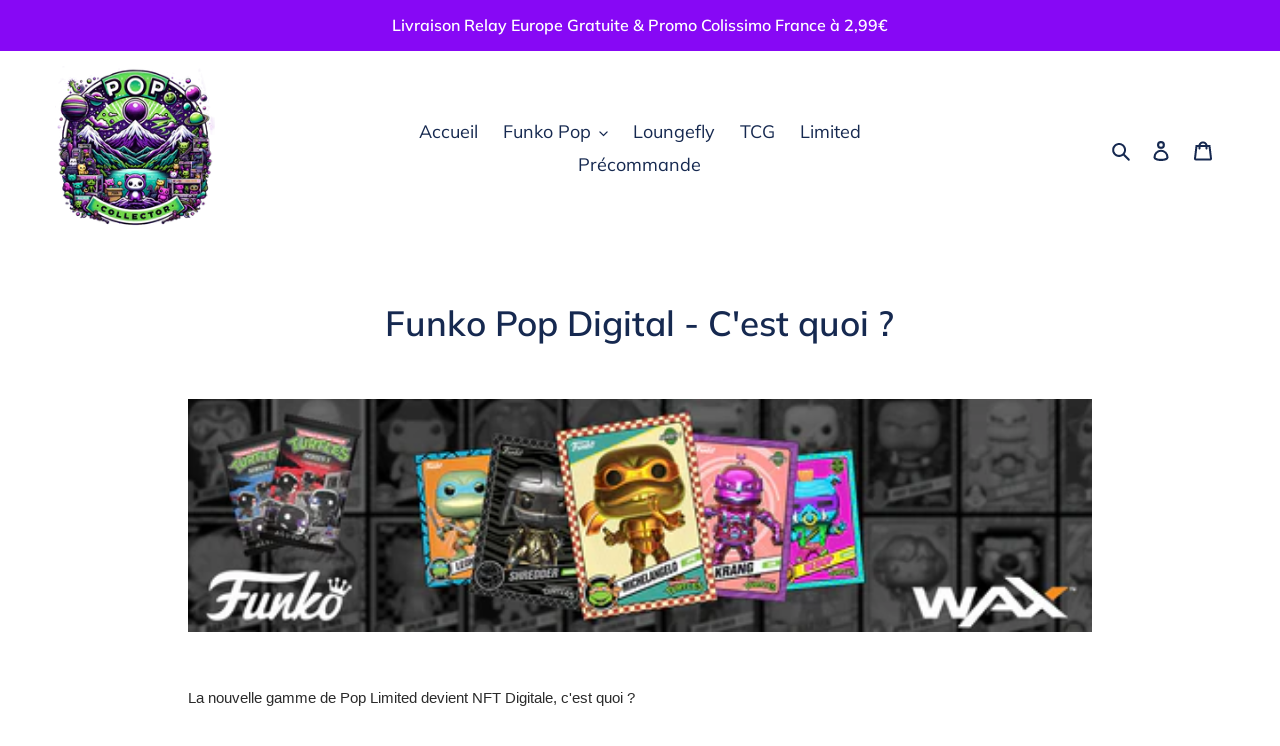

--- FILE ---
content_type: text/html; charset=utf-8
request_url: https://www.google.com/recaptcha/api2/aframe
body_size: 267
content:
<!DOCTYPE HTML><html><head><meta http-equiv="content-type" content="text/html; charset=UTF-8"></head><body><script nonce="2KVt6p1UtEEz2Ouo13Rg5Q">/** Anti-fraud and anti-abuse applications only. See google.com/recaptcha */ try{var clients={'sodar':'https://pagead2.googlesyndication.com/pagead/sodar?'};window.addEventListener("message",function(a){try{if(a.source===window.parent){var b=JSON.parse(a.data);var c=clients[b['id']];if(c){var d=document.createElement('img');d.src=c+b['params']+'&rc='+(localStorage.getItem("rc::a")?sessionStorage.getItem("rc::b"):"");window.document.body.appendChild(d);sessionStorage.setItem("rc::e",parseInt(sessionStorage.getItem("rc::e")||0)+1);localStorage.setItem("rc::h",'1768756704918');}}}catch(b){}});window.parent.postMessage("_grecaptcha_ready", "*");}catch(b){}</script></body></html>

--- FILE ---
content_type: text/javascript; charset=utf-8
request_url: https://pvc-app.herokuapp.com/get_script/7d430930891011ed9eaf0656f6c85cfb.js?shop=funko-pop-universe.myshopify.com
body_size: 1419
content:
function PVCL_loadScript(url, callback=null) {
     var script = document.createElement('script');
     script.src = url;
     var head = document.getElementsByTagName('head')[0],
     done = false;
     head.appendChild(script);
     script.onload = script.onreadystatechange = function() {
        if (!done && (!this.readyState || this.readyState == 'loaded' || this.readyState == 'complete')) {
             done = true;
             script.onload = script.onreadystatechange = null;
             head.removeChild(script);
             if (callback !== null) {
                callback();
             }
        }
    };
}

function PVC_getLsWithExpiry(key) {
	const itemStr = localStorage.getItem(key)
	if (!itemStr) {
		return null
	}

	const item = JSON.parse(itemStr)
	const now = new Date()
	if (now.getTime() > item.expiry) {
		localStorage.removeItem(key)
		return null
	}

	return item.value.toString();
}

function PVC_setLsWithExpiry(key, value, ttl) {
    value = value.toString();
	const now = new Date()
	const item = {
		value: value,
		expiry: now.getTime() + ttl,
	}
	localStorage.setItem(key, JSON.stringify(item))
}

function PVCL_main() {
    if (document.getElementById('pvc-widget') !== null) {
        return;
    }

    Date.prototype.addHours = function(h) {
      this.setTime(this.getTime() + (h*60*60*1000));
      return this;
    }

    var now = new Date;
    var shouldSetLS = true;
    var productIdentifier = '';
    var productID = null;
    if ('2' === '1') {
        productIdentifier = location.host + location.pathname;
        var translationDetection = productIdentifier.match(location.host + "\/[a-zA-Z]{2}\/");
        if (translationDetection !== null && translationDetection.length > 0) {
            productIdentifier = productIdentifier.replace(translationDetection[0], location.host + '/');
            productIdentifier = CryptoJS.MD5(productIdentifier).toString();
        }
    }
    else {
        productIdentifier = ShopifyAnalytics.meta.product.id.toString();
    }

    if (window.ShopifyAnalytics &&
        ShopifyAnalytics.meta &&
        ShopifyAnalytics.meta.product &&
        ShopifyAnalytics.meta.product.id) {
        productID = String(ShopifyAnalytics.meta.product.id);
    }

    if (!productID) {
        const el = document.getElementById('product-dataPVCID');
        if (el && el.dataset && el.dataset.productId) {
            productID = String(el.dataset.productId);
        }
    }

    if (!productID) {
        return;
    }

    if ('False' === 'True') {
        var productPVCTs = localStorage.getItem('effectiveAppsPVC_' + productIdentifier + '_3638');
        if (productPVCTs !== null) {
            var productPVCDate = new Date(parseInt(productPVCTs));
            var utcNowTimestamp = Date.UTC(now.getUTCFullYear(),now.getUTCMonth(), now.getUTCDate(), now.getUTCHours(),
                           now.getUTCMinutes(), now.getUTCSeconds(), now.getUTCMilliseconds());

            if (utcNowTimestamp < productPVCDate) {
                shouldSetLS = false;
            }
        }

        if (shouldSetLS === true) {
            var futureDate = now.addHours(parseInt('72'));
            var utcFutureTimestamp = Date.UTC(futureDate.getUTCFullYear(),futureDate.getUTCMonth(), futureDate.getUTCDate(),
                                           futureDate.getUTCHours(), futureDate.getUTCMinutes(), futureDate.getUTCSeconds(),
                                           futureDate.getUTCMilliseconds());
            localStorage.setItem('effectiveAppsPVC_' + productIdentifier + '_3638', utcFutureTimestamp.toString());
        }
    }

    const isOnboarding = PVC_getLsWithExpiry('pvcOnboarding') === null ? 'false' : 'true';
    PVCL_loadScript('https://app.visitorscounter.app/get_pvc/7d430930891011ed9eaf0656f6c85cfb.js' + '?u=' + productIdentifier + '_3638' + '&q=' + shouldSetLS.toString() + '&o=' + isOnboarding + '&product_id=' + productID);
}

if (location.href.indexOf('pvcOnboarding=true') > -1) {
    PVC_setLsWithExpiry('pvcOnboarding', 'true', 60000);
}

if (ShopifyAnalytics.meta.page.pageType === "product") {
    if (typeof(CryptoJS) === 'undefined' && '2' === '1') {
        PVCL_loadScript('https://cdnjs.cloudflare.com/ajax/libs/crypto-js/4.1.1/crypto-js.min.js', PVCL_main);
    }
    else {
        PVCL_main();
    }
}